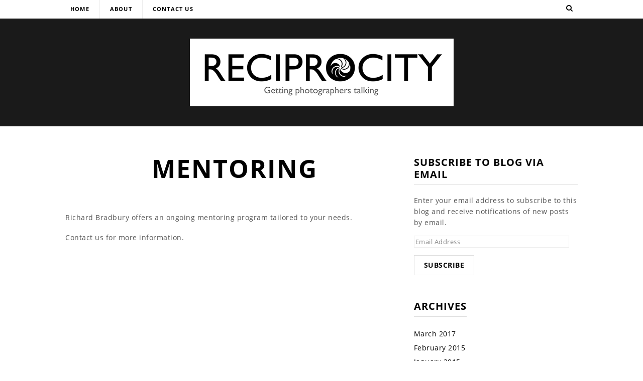

--- FILE ---
content_type: text/html; charset=UTF-8
request_url: http://www.reciprocity.photo/mentoring/
body_size: 5071
content:
<!DOCTYPE html>
<html lang="en" prefix="og: http://ogp.me/ns#">
<head>
<meta charset="UTF-8">
<meta name="viewport" content="width=device-width, initial-scale=1">
<title>Mentoring - Reciprocity</title>
<link rel="profile" href="http://gmpg.org/xfn/11">
<link rel="pingback" href="http://www.reciprocity.photo/xmlrpc.php">


<!-- This site is optimized with the Yoast WordPress SEO plugin v1.7.1 - https://yoast.com/wordpress/plugins/seo/ -->
<link rel="canonical" href="http://www.reciprocity.photo/mentoring/" />
<meta property="og:locale" content="en_US" />
<meta property="og:type" content="article" />
<meta property="og:title" content="Mentoring - Reciprocity" />
<meta property="og:description" content="Richard Bradbury offers an ongoing mentoring program tailored to your needs. Contact us for more information." />
<meta property="og:url" content="http://www.reciprocity.photo/mentoring/" />
<meta property="og:site_name" content="Reciprocity" />
<meta name="twitter:card" content="summary"/>
<meta name="twitter:description" content="Richard Bradbury offers an ongoing mentoring program tailored to your needs. Contact us for more information."/>
<meta name="twitter:title" content="Mentoring - Reciprocity"/>
<meta name="twitter:site" content="@RHBradbury"/>
<meta name="twitter:domain" content="Reciprocity"/>
<meta name="twitter:creator" content="@RHBradbury"/>
<!-- / Yoast WordPress SEO plugin. -->

<link rel="alternate" type="application/rss+xml" title="Reciprocity &raquo; Feed" href="http://www.reciprocity.photo/feed/" />
<link rel="alternate" type="application/rss+xml" title="Reciprocity &raquo; Comments Feed" href="http://www.reciprocity.photo/comments/feed/" />
<link rel="alternate" type="application/rss+xml" title="Reciprocity &raquo; Mentoring Comments Feed" href="http://www.reciprocity.photo/mentoring/feed/" />
<link rel='stylesheet' id='bwp-rc-css'  href='http://www.reciprocity.photo/wp-content/plugins/bwp-recent-comments/css/bwp-recent-comments.css?ver=1.2.2' type='text/css' media='all' />
<link rel='stylesheet' id='kamn-css-easy-twitter-feed-widget-css'  href='http://www.reciprocity.photo/wp-content/plugins/easy-twitter-feed-widget/easy-twitter-feed-widget.css?ver=4.1.37' type='text/css' media='all' />
<link rel='stylesheet' id='beardy-style-css'  href='http://www.reciprocity.photo/wp-content/themes/beardy/style.css?ver=4.1.37' type='text/css' media='all' />
<link rel='stylesheet' id='font-awesome-css'  href='http://www.reciprocity.photo/wp-content/themes/beardy/font-awesome/css/font-awesome.min.css?ver=4.1.37' type='text/css' media='all' />
<link rel='stylesheet' id='owl-carousel-css'  href='http://www.reciprocity.photo/wp-content/themes/beardy/css/owl.carousel.css?ver=4.1.37' type='text/css' media='all' />
<link rel='stylesheet' id='jquery-bxslider-css'  href='http://www.reciprocity.photo/wp-content/themes/beardy/css/jquery.bxslider.css?ver=4.1.37' type='text/css' media='all' />
<link rel='stylesheet' id='jetpack_css-css'  href='http://www.reciprocity.photo/wp-content/plugins/jetpack/css/jetpack.css?ver=3.3' type='text/css' media='all' />
<script type='text/javascript' src='http://www.reciprocity.photo/wp-includes/js/jquery/jquery.js?ver=1.11.1'></script>
<script type='text/javascript' src='http://www.reciprocity.photo/wp-includes/js/jquery/jquery-migrate.min.js?ver=1.2.1'></script>
<link rel="EditURI" type="application/rsd+xml" title="RSD" href="http://www.reciprocity.photo/xmlrpc.php?rsd" />
<link rel="wlwmanifest" type="application/wlwmanifest+xml" href="http://www.reciprocity.photo/wp-includes/wlwmanifest.xml" /> 
<meta name="generator" content="WordPress 4.1.37" />
<link rel='shortlink' href='http://wp.me/P5zvHY-12' />
<style type='text/css'>img#wpstats{display:none}</style><style type="text/css">.featured-item{ height:350px;}</style>
		<script type="text/javascript">
		jQuery(document).ready(function($) {
			$(document).ready(function() {
				$(".featured-carousel").owlCarousel({
					nav : false,
					items : 6,
					margin: 20,
					responsive:{
				        0:{
				            items:1,
				        },
				        650:{
				            items:2,
				        },
				        900:{
				            items:3,
				        },
				        1100:{
				            items:3,
				        },
				        1300:{
				            items:3,
				        }
				    }
				});
			});
		});
		</script>
		<style type="text/css">.recentcomments a{display:inline !important;padding:0 !important;margin:0 !important;}</style>
</head>

<body class="page page-id-64 page-template-default">
<div id="page" class="hfeed site">

	<header id="masthead" class="site-header header clearfix" role="banner">
		<div class="wrap clearfix">
			<div class="site-navigation">
				<nav id="site-navigation" class="main-navigation" role="navigation">
					<a class="menu-toggle" href="#"><i class="fa fa-bars"></i></a>
					<div class="menu-menu-1-container"><ul id="menu-menu-1" class="menu"><li id="menu-item-56" class="menu-item menu-item-type-post_type menu-item-object-page menu-item-56"><a href="http://www.reciprocity.photo/">Home</a></li>
<li id="menu-item-57" class="menu-item menu-item-type-post_type menu-item-object-page menu-item-57"><a href="http://www.reciprocity.photo/about/">About</a></li>
<li id="menu-item-58" class="menu-item menu-item-type-post_type menu-item-object-page menu-item-58"><a href="http://www.reciprocity.photo/contact-us/">Contact Us</a></li>
</ul></div>				</nav><!-- #site-navigation -->
			</div>
			<div class="site-search">
				<a href="#"><i class="fa fa-search"></i></a>
			</div>
			<div class="search-toogle">
				<form role="search" method="get" class="searchform" action="http://www.reciprocity.photo/">
	<input type="text" placeholder="Search..." name="s" class="s" />
</form>			</div>
			<div class="site-mobile-navigation">
				<nav id="mobile-navigation" class="mobile-navigation">
					<div class="menu-menu-1-container"><ul id="menu-menu-2" class="menu"><li class="menu-item menu-item-type-post_type menu-item-object-page menu-item-56"><a href="http://www.reciprocity.photo/">Home</a></li>
<li class="menu-item menu-item-type-post_type menu-item-object-page menu-item-57"><a href="http://www.reciprocity.photo/about/">About</a></li>
<li class="menu-item menu-item-type-post_type menu-item-object-page menu-item-58"><a href="http://www.reciprocity.photo/contact-us/">Contact Us</a></li>
</ul></div>				</nav>
			</div>
		</div>
	</header><!-- #masthead -->

	<div class="big-logo" style="background-image: url();">
		<div class="wrap clearfix">
					<div class="site-title">
				<a class="logo-box" href="http://www.reciprocity.photo/" rel="home">
					<img class="image-logo" src="http://www.reciprocity.photo/wp-content/uploads/2015/01/Reciprocity-Logo-website-525px.jpg"  alt="Reciprocity">
				</a>
			</div>
				</div>
	</div>

	<div id="content" class="site-content">

	<div class="row clearfix">
		<div class="wrap clearfix">

		
			
				<div class="two-thirds">
					
<article id="post-64" class="post-64 page type-page status-publish hentry">
	<header class="entry-header">
		<h1 class="bigtitle" style="margin-bottom:0;">Mentoring</h1>	</header><!-- .entry-header -->

	<div class="entry-content">
		<p>Richard Bradbury offers an ongoing mentoring program tailored to your needs.</p>
<p>Contact us for more information.</p>
			</div>
</article>
				</div>

				
					<div class="third">
										
							
<div class="sidebar widget-area" role="complementary">
	<div id="blog_subscription-4" class="sidebar-widget jetpack_subscription_widget"><h3 class="widget-title"><label for="subscribe-field">Subscribe to Blog via Email</label></h3>
		<form action="#" method="post" accept-charset="utf-8" id="subscribe-blog-blog_subscription-4">
			<div id="subscribe-text"><p>Enter your email address to subscribe to this blog and receive notifications of new posts by email.</p>
</div>
			<p id="subscribe-email">
				<label id="jetpack-subscribe-label" for="subscribe-field">
					Email Address				</label>
				<input type="email" name="email" value="Email Address" id="subscribe-field" placeholder="Email Address" />
			</p>

			<p id="subscribe-submit">
				<input type="hidden" name="action" value="subscribe" />
				<input type="hidden" name="source" value="http://www.reciprocity.photo/mentoring/" />
				<input type="hidden" name="sub-type" value="widget" />
				<input type="hidden" name="redirect_fragment" value="blog_subscription-4" />
								<input type="submit" value="Subscribe" name="jetpack_subscriptions_widget" />
			</p>
		</form>

		<script>
			( function( d ) {
				if ( ( 'placeholder' in d.createElement( 'input' ) ) ) {
					var label = d.getElementById( 'jetpack-subscribe-label' );
 					label.style.clip 	 = 'rect(1px, 1px, 1px, 1px)';
 					label.style.position = 'absolute';
 					label.style.height   = '1px';
 					label.style.width    = '1px';
 					label.style.overflow = 'hidden';
				}
			} ) ( document );
		</script>

		
</div><div id="archives-2" class="sidebar-widget widget_archive"><h3 class="widget-title">Archives</h3>		<ul>
	<li><a href='http://www.reciprocity.photo/2017/03/'>March 2017</a></li>
	<li><a href='http://www.reciprocity.photo/2015/02/'>February 2015</a></li>
	<li><a href='http://www.reciprocity.photo/2015/01/'>January 2015</a></li>
	<li><a href='http://www.reciprocity.photo/2014/12/'>December 2014</a></li>
		</ul>
</div><div id="categories-2" class="sidebar-widget widget_categories"><h3 class="widget-title">Categories</h3>		<ul>
	<li class="cat-item cat-item-24"><a href="http://www.reciprocity.photo/category/blog/" >Blog</a>
</li>
	<li class="cat-item cat-item-18"><a href="http://www.reciprocity.photo/category/featured/" >Featured</a>
</li>
	<li class="cat-item cat-item-6"><a href="http://www.reciprocity.photo/category/general/" >General</a>
</li>
	<li class="cat-item cat-item-4"><a href="http://www.reciprocity.photo/category/post-production/" >Post Production</a>
</li>
	<li class="cat-item cat-item-3"><a href="http://www.reciprocity.photo/category/technical/" >Technical</a>
</li>
		</ul>
</div><div id="recent-comments-3" class="sidebar-widget widget_recent_comments"><h3 class="widget-title">Recent Comments</h3><ul id="recentcomments"><li class="recentcomments"><span class="comment-author-link"><a href='http://www.rbradbury.com' rel='external nofollow' class='url'>Richard Bradbury</a></span> on <a href="http://www.reciprocity.photo/general/reciprocity-place-for-photography-discussions/#comment-1555">WELCOME TO A NEW WAY OF THINKING</a></li><li class="recentcomments"><span class="comment-author-link"><a href='http://www.rbradbury.com' rel='external nofollow' class='url'>Richard Bradbury</a></span> on <a href="http://www.reciprocity.photo/general/reciprocity-place-for-photography-discussions/#comment-1554">WELCOME TO A NEW WAY OF THINKING</a></li><li class="recentcomments"><span class="comment-author-link"><a href='http://www.rbradbury.com' rel='external nofollow' class='url'>Richard Bradbury</a></span> on <a href="http://www.reciprocity.photo/general/what-have-photo-societies-ever-done-for-us/#comment-1553">WHAT HAVE PHOTO SOCIETIES EVER DONE FOR US?</a></li><li class="recentcomments"><span class="comment-author-link"><a href='http://www.serenephotography.co.uk' rel='external nofollow' class='url'>Mark</a></span> on <a href="http://www.reciprocity.photo/general/what-have-photo-societies-ever-done-for-us/#comment-1414">WHAT HAVE PHOTO SOCIETIES EVER DONE FOR US?</a></li><li class="recentcomments"><span class="comment-author-link"><a href='http://crossyroadcheats-hack.com' rel='external nofollow' class='url'>cheats for crossy road</a></span> on <a href="http://www.reciprocity.photo/general/reciprocity-place-for-photography-discussions/#comment-803">WELCOME TO A NEW WAY OF THINKING</a></li></ul></div></div>											</div>
					<div class="two-thirds" style="padding-top: 50px;">
						
<div id="comments" class="comments-area">

	
	
	
									<div id="respond" class="comment-respond">
				<h3 id="reply-title" class="comment-reply-title">Leave a Reply <small><a rel="nofollow" id="cancel-comment-reply-link" href="/mentoring/#respond" style="display:none;">Cancel reply</a></small></h3>
									<form action="http://www.reciprocity.photo/wp-comments-post.php" method="post" id="commentform" class="comment-form" novalidate>
																			<p class="comment-notes"><span id="email-notes">Your email address will not be published.</span> Required fields are marked <span class="required">*</span></p>							<p class="comment-form-author"><label for="author">Name <span class="required">*</span></label> <input id="author" name="author" type="text" value="" size="30" aria-required='true' /></p>
<p class="comment-form-email"><label for="email">Email <span class="required">*</span></label> <input id="email" name="email" type="email" value="" size="30" aria-describedby="email-notes" aria-required='true' /></p>
<p class="comment-form-url"><label for="url">Website</label> <input id="url" name="url" type="url" value="" size="30" /></p>
												<p class="comment-form-comment"><label for="comment">Comment</label> <textarea id="comment" name="comment" cols="45" rows="8" aria-describedby="form-allowed-tags" aria-required="true"></textarea></p>						<p class="form-allowed-tags" id="form-allowed-tags">You may use these <abbr title="HyperText Markup Language">HTML</abbr> tags and attributes:  <code>&lt;a href=&quot;&quot; title=&quot;&quot;&gt; &lt;abbr title=&quot;&quot;&gt; &lt;acronym title=&quot;&quot;&gt; &lt;b&gt; &lt;blockquote cite=&quot;&quot;&gt; &lt;cite&gt; &lt;code&gt; &lt;del datetime=&quot;&quot;&gt; &lt;em&gt; &lt;i&gt; &lt;q cite=&quot;&quot;&gt; &lt;strike&gt; &lt;strong&gt; </code></p>						<p class="form-submit">
							<input name="submit" type="submit" id="submit" class="submit" value="Post Comment" />
							<input type='hidden' name='comment_post_ID' value='64' id='comment_post_ID' />
<input type='hidden' name='comment_parent' id='comment_parent' value='0' />
						</p>
						<p style="display: none;"><input type="hidden" id="akismet_comment_nonce" name="akismet_comment_nonce" value="320bdfcc42" /></p><p class="comment-subscription-form"><input type="checkbox" name="subscribe_comments" id="subscribe_comments" value="subscribe" style="width: auto; -moz-appearance: checkbox; -webkit-appearance: checkbox;" /> <label class="subscribe-label" id="subscribe-label" for="subscribe_comments">Notify me of follow-up comments by email.</label></p><p class="comment-subscription-form"><input type="checkbox" name="subscribe_blog" id="subscribe_blog" value="subscribe" style="width: auto; -moz-appearance: checkbox; -webkit-appearance: checkbox;" /> <label class="subscribe-label" id="subscribe-blog-label" for="subscribe_blog">Notify me of new posts by email.</label></p><p style="display: none;"><input type="hidden" id="ak_js" name="ak_js" value="248"/></p>					</form>
							</div><!-- #respond -->
			
</div><!-- #comments -->
					</div>

				
			
		
		</div>
	</div>


	</div><!-- #content -->

	<footer id="footer" class="site-footer footer" role="contentinfo">
		<div class="footer-top">
			<div class="wrap clearfix">
				<div class="quarter" style="padding-left:0;">
					<div id="blog_subscription-3" class="footer-widget jetpack_subscription_widget"><h3 class="widget-title"><label for="subscribe-field">Subscribe to Blog via Email</label></h3>
		<form action="#" method="post" accept-charset="utf-8" id="subscribe-blog-blog_subscription-3">
			<div id="subscribe-text"><p>Enter your email address to subscribe to this blog and receive notifications of new posts by email.</p>
</div>
			<p id="subscribe-email">
				<label id="jetpack-subscribe-label" for="subscribe-field">
					Email Address				</label>
				<input type="email" name="email" value="Email Address" id="subscribe-field" placeholder="Email Address" />
			</p>

			<p id="subscribe-submit">
				<input type="hidden" name="action" value="subscribe" />
				<input type="hidden" name="source" value="http://www.reciprocity.photo/mentoring/" />
				<input type="hidden" name="sub-type" value="widget" />
				<input type="hidden" name="redirect_fragment" value="blog_subscription-3" />
								<input type="submit" value="Subscribe" name="jetpack_subscriptions_widget" />
			</p>
		</form>

		<script>
			( function( d ) {
				if ( ( 'placeholder' in d.createElement( 'input' ) ) ) {
					var label = d.getElementById( 'jetpack-subscribe-label' );
 					label.style.clip 	 = 'rect(1px, 1px, 1px, 1px)';
 					label.style.position = 'absolute';
 					label.style.height   = '1px';
 					label.style.width    = '1px';
 					label.style.overflow = 'hidden';
				}
			} ) ( document );
		</script>

		
</div>				</div>

				<div class="quarter odd">
					<div id="nav_menu-2" class="footer-widget widget_nav_menu"><div class="menu-blog-container"><ul id="menu-blog" class="menu"><li id="menu-item-71" class="menu-item menu-item-type-taxonomy menu-item-object-category menu-item-71"><a href="http://www.reciprocity.photo/category/blog/">Blog</a></li>
</ul></div></div>		<div id="recent-posts-2" class="footer-widget widget_recent_entries">		<h3 class="widget-title">Recent Posts</h3>		<ul>
					<li>
				<a href="http://www.reciprocity.photo/general/reciprocity-place-for-photography-discussions/">WELCOME TO A NEW WAY OF THINKING</a>
						</li>
					<li>
				<a href="http://www.reciprocity.photo/general/what-have-photo-societies-ever-done-for-us/">WHAT HAVE PHOTO SOCIETIES EVER DONE FOR US?</a>
						</li>
					<li>
				<a href="http://www.reciprocity.photo/post-production/photoshop-art-or-artful/">PHOTOSHOP &#8211; ART OR ARTFUL?</a>
						</li>
				</ul>
		</div>				</div>

				<div class="quarter prelast">
					<div id="archives-4" class="footer-widget widget_archive"><h3 class="widget-title">Archives</h3>		<ul>
	<li><a href='http://www.reciprocity.photo/2017/03/'>March 2017</a></li>
	<li><a href='http://www.reciprocity.photo/2015/02/'>February 2015</a></li>
	<li><a href='http://www.reciprocity.photo/2015/01/'>January 2015</a></li>
	<li><a href='http://www.reciprocity.photo/2014/12/'>December 2014</a></li>
		</ul>
</div>				</div>

				<div class="quarter last" style="border:none">
					<div id="linkcat-2" class="footer-widget widget_links"><h3 class="widget-title">Links</h3>
	<ul class='xoxo blogroll'>
<li><a href="http://www.the-aop.org/" title="Association of Photographers">AOP</a></li>
<li><a href="http://foggynervosa.com/" title="Welcome to Foggy Nervosa &#8211; the personal blog of Barry Woods, a photographer living and working in London, England." target="_blank">Barry Woods</a></li>
<li><a href="http://www.bipp.com/" title="BIPP British Institute of Professional Photography" target="_blank">BIPP</a></li>
<li><a href="http://www.swpp.co.uk/" title="The Society of Wedding and Portrait Photographers" target="_blank">SWPP</a></li>
<li><a href="http://www.theflashcentre.com/" title="The Flash Centre" target="_blank">The Flash Centre</a></li>
<li><a href="http://www.thempa.com/" title="The Master Photographers Association" target="_blank">The MPA</a></li>

	</ul>
</div>
				</div>
			</div>
		</div>

		<div class="footer-bottom">
			<div class="wrap clearfix">
				<div class="full">
					<div class="site-info">
													<a href="http://wordpress.org/">Reciprocity is powered by WordPress</a>
											</div>
					<div class="social-footer">
			          <ul>
						<li><a href="https://twitter.com/RHBradbury"><i class="fa fa-twitter"></i></a></li>
									          </ul>
					</div>
				</div>
			</div>
		</div><!-- .site-info -->

	</footer><!-- #colophon -->
</div><!-- #page -->

	<div style="display:none">
	</div>
<script type='text/javascript' src='http://www.reciprocity.photo/wp-content/plugins/akismet/_inc/form.js?ver=3.1.5'></script>
<script type='text/javascript' src='http://s0.wp.com/wp-content/js/devicepx-jetpack.js?ver=202604'></script>
<script type='text/javascript' src='http://s.gravatar.com/js/gprofiles.js?ver=2026Janaa'></script>
<script type='text/javascript'>
/* <![CDATA[ */
var WPGroHo = {"my_hash":""};
/* ]]> */
</script>
<script type='text/javascript' src='http://www.reciprocity.photo/wp-content/plugins/jetpack/modules/wpgroho.js?ver=4.1.37'></script>
<script type='text/javascript' src='http://www.reciprocity.photo/wp-content/themes/beardy/js/jquery.parallax-1.1.3.js?ver=4.1.37'></script>
<script type='text/javascript' src='http://www.reciprocity.photo/wp-content/themes/beardy/js/owl.carousel.min.js?ver=4.1.37'></script>
<script type='text/javascript' src='http://www.reciprocity.photo/wp-content/themes/beardy/js/jquery.bxslider.min.js?ver=4.1.37'></script>
<script type='text/javascript' src='http://www.reciprocity.photo/wp-content/themes/beardy/js/SmoothScroll.js?ver=4.1.37'></script>
<script type='text/javascript' src='http://www.reciprocity.photo/wp-content/themes/beardy/js/retina.min.js?ver=4.1.37'></script>
<script type='text/javascript' src='http://www.reciprocity.photo/wp-content/themes/beardy/js/beardy.js?ver=4.1.37'></script>
<script type='text/javascript' src='http://www.reciprocity.photo/wp-includes/js/comment-reply.min.js?ver=4.1.37'></script>
<script type='text/javascript' src='http://www.reciprocity.photo/wp-content/plugins/easy-twitter-feed-widget/lib/js/widget-easy-twitter-feed-widget.js?ver=1.0'></script>

	<script src="http://stats.wp.com/e-202604.js" type="text/javascript"></script>
	<script type="text/javascript">
	st_go({v:'ext',j:'1:3.3',blog:'82345050',post:'64',tz:'0'});
	var load_cmc = function(){linktracker_init(82345050,64,2);};
	if ( typeof addLoadEvent != 'undefined' ) addLoadEvent(load_cmc);
	else load_cmc();
	</script>
</body>
</html>


--- FILE ---
content_type: text/css
request_url: http://www.reciprocity.photo/wp-content/themes/beardy/style.css?ver=4.1.37
body_size: 11079
content:
/*
Theme Name: Beardy
Theme URI: http://themeforest.net/user/ReyMarval
Author: Rey Marval
Author URI: http://themeforest.net/user/ReyMarval
Description: A looking and feeling neat theme for WordPress.
Version: 1.22
License: GNU General Public License version 3.0
License URI: http://www.gnu.org/licenses/gpl-3.0.html
Text Domain: rey
Domain Path: /languages/

*/

/*--------------------------------------------------------------
>>> TABLE OF CONTENTS:
----------------------------------------------------------------
1.0 - Reset
2.0 - Typography
3.0 - Elements
4.0 - Forms
5.0 - Navigation
	5.1 - Links
	5.2 - Menus
6.0 - Accessibility
7.0 - Alignments
8.0 - Clearings
9.0 - Widgets
10.0 - Content
	10.1 - Posts and pages
	10.2 - Asides
	10.3 - Comments
11.0 - Infinite scroll
12.0 - Media
	12.1 - Captions
	12.2 - Galleries
--------------------------------------------------------------*/

/*--------------------------------------------------------------
1.0 - Reset
--------------------------------------------------------------*/
html, body, div, span, applet, object, iframe,
h1, h2, h3, h4, h5, h6, p, blockquote, pre,
a, abbr, acronym, address, big, cite, code,
del, dfn, em, font, ins, kbd, q, s, samp,
small, strike, strong, sub, sup, tt, var,
dl, dt, dd, ol, ul, li,
fieldset, form, label, legend,
table, caption, tbody, tfoot, thead, tr, th, td {
	border: 0;
	font-family: inherit;
	font-size: 100%;
	font-style: inherit;
	font-weight: inherit;
	margin: 0;
	outline: 0;
	padding: 0;
	vertical-align: baseline;
}
html {
	font-size: 62.5%; /* Corrects text resizing oddly in IE6/7 when body font-size is set using em units http://clagnut.com/blog/348/#c790 */
	overflow-y: scroll; /* Keeps page centered in all browsers regardless of content height */
	-webkit-text-size-adjust: 100%; /* Prevents iOS text size adjust after orientation change, without disabling user zoom */
	-ms-text-size-adjust:     100%; /* www.456bereastreet.com/archive/201012/controlling_text_size_in_safari_for_ios_without_disabling_user_zoom/ */
}
*,
*:before,
*:after { /* apply a natural box layout model to all elements; see http://www.paulirish.com/2012/box-sizing-border-box-ftw/ */
	-webkit-box-sizing: border-box; /* Not needed for modern webkit but still used by Blackberry Browser 7.0; see http://caniuse.com/#search=box-sizing */
	-moz-box-sizing:    border-box; /* Still needed for Firefox 28; see http://caniuse.com/#search=box-sizing */
	box-sizing:         border-box;
}
body {
	background: #fff; /* Fallback for when there is no custom background color defined. */
}
article,
aside,
details,
figcaption,
figure,
footer,
header,
main,
nav,
section {
	display: block;
}
ol, ul {
	list-style: none;
}
table { /* tables still need 'cellspacing="0"' in the markup */
	border-collapse: separate;
	border-spacing: 0;
}
caption, th, td {
	font-weight: normal;
	text-align: left;
}
blockquote:before, blockquote:after,
q:before, q:after {
	content: "";
}
q {
	font-style: italic;
}
blockquote, q {
	quotes: "" "";
}
a:focus {
	outline: thin dotted;
}
a:hover,
a:active {
	outline: 0;
}
a img {
	border: 0;
}
.hidden-home-sidebar-first {display:none;}
	.hidden-home-sidebar {display:none;}
/*--------------------------------------------------------------
2.0 Typography
--------------------------------------------------------------*/
body,
button,
input,
select,
textarea {
	font-family: 'Open Sans', sans-serif;
	font-size: 14px;
	line-height: 1.6;
}
h1, h2, h3, h4, h5, h6 {
	clear: both;
	font-weight: 700;
}
h1 {
	font-size: 30px;
	line-height: 1.3846153846;
}

h2 {
	font-size: 26px;
	line-height: 1;
}

h3 {
	font-size: 22px;
	line-height: 1.0909090909;
}

h4 {
	font-size: 20px;
	line-height: 1.2;
	font-weight: 700;
}

h5 {
	font-size: 18px;
	line-height: 1.3333333333;
	font-weight: 700;

}

h6 {
	font-size: 16px;
	line-height: 1.5;
}
.entry-content h1,
.entry-content h2,
.entry-content h3,
.entry-content h4,
.entry-content h5,
.entry-content h6
{
	margin-bottom: 15px;
}

p {
	margin-bottom: 15px;
	letter-spacing: .5px;
}
b, strong {
	font-weight: bold;
}
dfn, cite, em, i {
	font-style: italic;
}
blockquote {
	margin: 0 1.5em;
	border-left: 5px solid #ededed;
	padding-left: 1.5em;
}
address {
	margin: 0 0 15px;
}
pre {
	line-height: 1.6;
	margin-bottom: 1.6em;
	max-width: 100%;
	overflow: auto;
	padding: 1.6em;
}
code, pre {
	font-size: 12px;
	white-space: pre;
	white-space: pre-wrap;
	word-wrap: break-word;
	background-color: #eee;
	padding: 4px 8px;
	border: 1px solid #dedede;
}
pre, code, kbd, tt, var {
	font-family: Monaco, Consolas, "Andale Mono", "DejaVu Sans Mono", monospace;
}
abbr, acronym {
	border-bottom: 1px dotted #666;
	cursor: help;
}
mark, ins {
	background: #fff9c0;
	text-decoration: none;
}
sup,
sub {
	font-size: 75%;
	height: 0;
	line-height: 0;
	position: relative;
	vertical-align: baseline;
}
sup {
	bottom: 1ex;
}
sub {
	top: .5ex;
}
small {
	font-size: 75%;
}
big {
	font-size: 125%;
}

/*--------------------------------------------------------------
3.0 Elements
--------------------------------------------------------------*/

.widget-easy-twitter-feed-widget-container .row {
padding: 0;
}
hr {
	background-color: #ccc;
	border: 0;
	height: 1px;
	margin-bottom: 1.5em;
}
ul, ol {
	margin: 0;
}
ul {
	list-style: none;
}
.entry-content>ul,
.entry-content>ol {
	margin-bottom: 15px;
	margin-left: 40px;
}
.entry-content ul{
	list-style: disc;
}
.entry-content ol{
	list-style: decimal;
}
ol {
	list-style: none;
}
li > ul,
li > ol {
	margin-bottom: 0;
	margin-left: 1.5em;
}
dl {
	margin-bottom: 15px;
}
dt {
	font-weight: bold;
}
dd {
	margin-left: 1.5em;
}
img {
	height: auto; /* Make sure images are scaled correctly. */
	max-width: 100%; /* Adhere to container width. */
	vertical-align: bottom;
}
figure {
	margin: 0;
}
table {
	margin: 20px 0;
	width: 100%;
	border: 1px solid #ddd;
	border-collapse: separate;
	border-left: 0;
}
th {
	font-weight: 600;
}
td, th {
	padding: 8px;
	border-top: 1px solid #ddd;
	border-left: 1px solid #ddd;
	vertical-align: top;
	text-align: left;
	line-height: 18px;
}
table thead:first-child tr:first-child th, table tbody:first-child tr:first-child th, table tbody:first-child tr:first-child td {
	border-top: 0;
}
.entry-content a:hover {
	text-decoration: underline;
}

/*--------------------------------------------------------------
4.0 Forms
--------------------------------------------------------------*/
button,
input,
select,
textarea {
	font-size: 100%; /* Corrects font size not being inherited in all browsers */
	margin: 0; /* Addresses margins set differently in IE6/7, F3/4, S5, Chrome */
	vertical-align: baseline; /* Improves appearance and consistency in all browsers */
	max-width: 100%;
}
button,
input[type="button"],
input[type="reset"],
input[type="submit"] {
	font-weight: 700; letter-spacing: .5px; text-transform: uppercase;
	border: 1px solid #dedede;
	background: white;
	cursor: pointer; /* Improves usability and consistency of cursor style between image-type 'input' and others */
	-webkit-appearance: button; /* Corrects inability to style clickable 'input' types in iOS */
	font-size: 14px;
	padding: 8px 19px;
}
button:hover,
input[type="button"]:hover,
input[type="reset"]:hover,
input[type="submit"]:hover {
	border-color: #eeeeee;
	box-shadow: inset 0 1px 0 rgba(255, 255, 255, 0.8), inset 0 15px 17px rgba(255, 255, 255, 0.8), inset 0 -5px 12px rgba(0, 0, 0, 0.02);
}
button:focus,
input[type="button"]:focus,
input[type="reset"]:focus,
input[type="submit"]:focus,
button:active,
input[type="button"]:active,
input[type="reset"]:active,
input[type="submit"]:active {
	border-color: #aaa #bbb #bbb;
	box-shadow: inset 0 -1px 0 rgba(255, 255, 255, 0.5), inset 0 2px 5px rgba(0, 0, 0, 0.15);
}
input[type="checkbox"],
input[type="radio"] {
	padding: 0; /* Addresses excess padding in IE8/9 */
}
input[type="search"] {
	-webkit-appearance: textfield; /* Addresses appearance set to searchfield in S5, Chrome */
	-webkit-box-sizing: content-box; /* Addresses box sizing set to border-box in S5, Chrome (include -moz to future-proof) */
	-moz-box-sizing:    content-box;
	box-sizing:         content-box;
}
input[type="search"]::-webkit-search-decoration { /* Corrects inner padding displayed oddly in S5, Chrome on OSX */
	-webkit-appearance: none;
}
button::-moz-focus-inner,
input::-moz-focus-inner { /* Corrects inner padding and border displayed oddly in FF3/4 www.sitepen.com/blog/2008/05/14/the-devils-in-the-details-fixing-dojos-toolbar-buttons/ */
	border: 0;
	padding: 0;
}
input[type="text"],
input[type="email"],
input[type="url"],
input[type="password"],
input[type="search"],
textarea {
	font-size: 13px;
	letter-spacing: .5px;
	color: #888;
	border: 1px solid #ededed;
	outline: 0;
}
input[type="text"]:focus,
input[type="email"]:focus,
input[type="url"]:focus,
input[type="password"]:focus,
input[type="search"]:focus,
textarea:focus {
	color: #111;
	border-color: #dddddd;
}
input[type="text"],
input[type="email"],
input[type="url"],
input[type="password"],
input[type="search"] {
	padding: 8px 15px;
}
textarea {
	overflow: auto; /* Removes default vertical scrollbar in IE6/7/8/9 */
	vertical-align: top; /* Improves readability and alignment in all browsers */
	width: 100%;
	padding: 8px 15px;
}

/*--------------------------------------------------------------
5.0 Navigation
--------------------------------------------------------------*/

.mobile-navigation 							{ display: none; padding: 10px 20px; }
nav.mobile-navigation a 					{ padding: 14px 0; }
nav.mobile-navigation a:hover				{ opacity: 1; }
.mobile-navigation ul li a					{ border-bottom: 1px solid #ededed; }
.mobile-navigation ul li:last-child a		{ border-bottom: none; }
.mobile-navigation ul ul li:last-child a	{ border-bottom: 1px solid #ededed; }
.mobile-navigation ul ul 					{ margin-left: 10px; }



@media screen and (max-width: 960px) {
	.main-navigation a.menu-toggle,
	.main-navigation.toggled .nav-menu {
		display: block;
	}
	.main-navigation ul {
		display: none;
	}
}
@media screen and (min-width: 960px) {
	.mobile-navigation 							{ display: none !important; }
}

/*--------------------------------------------------------------
5.2 Menus
--------------------------------------------------------------*/
.main-navigation {
	font-size: 14px;
	font-weight: 600;
	display: block;
	float: left;
	-webkit-transition: all 0.2s;
	-moz-transition: all 0.2s;
	-ms-transition: all 0.2s;
	-o-transition: all 0.2s;
	transition: all 0.2s;		
}
.main-navigation ul {
	list-style: none;
	margin: 0;
	padding-left: 0;
	float: left;
	-webkit-transition: all 0.2s;
	-moz-transition: all 0.2s;
	-ms-transition: all 0.2s;
	-o-transition: all 0.2s;
	transition: all 0.2s;
}
.main-navigation li {
	float: left;
	position: relative;
	border-right: 1px solid #ededed;
}
.main-navigation li:first-child {
}
.main-navigation li:last-child {
	border-right: none;
}
.main-navigation a,
.mobile-navigation a {
	font-weight: 700;
	font-size: 11px;
	display: block;
	text-decoration: none;
	padding: 9px 20px 11px;
	text-transform: uppercase;
	letter-spacing: 1.2px;
}
.main-navigation .current-menu-item {
}
.main-navigation ul ul {
	box-shadow: 0 8px 15px rgba(0, 0, 0, 0.1);
	float: left;
	position: absolute;
	display: none;
	opacity: 0;
	z-index: 99999;
	padding: 0;
	border: none;
	padding-bottom: 8px;
}
.main-navigation ul ul ul {
	left: 100%;
	top: 0px;
}
.main-navigation ul ul a {
	width: 160px;
	padding: 5px 20px;
}
.main-navigation ul ul li {
	border-right: none;
}
.main-navigation ul ul li:first-child a {
	padding-top: 12px
}
.main-navigation ul ul li:last-child a {
	border-bottom: none;
}
.main-navigation li:hover > a {
}
.main-navigation ul ul :hover > a {
}
.main-navigation ul ul a:hover {
	opacity: 1;
}
.main-navigation ul li:hover > ul {
	opacity: 1;
	display: block;
}
.main-navigation ul ul li:hover > ul {
	left: 100%;
}
.main-navigation .current_page_item a,
.main-navigation .current-menu-item a {
}
/* Small menu */
a.menu-toggle {
	display: none;
}
a.menu-toggle{
	font-size: 21px;
	padding: 1px 20px 3px;
}




.site-main .comment-navigation,
.site-main .paging-navigation,
.site-main .post-navigation {
	margin: 0 0 1.5em;
	overflow: hidden;
}
.comment-navigation .nav-previous,
.paging-navigation .nav-previous,
.post-navigation .nav-previous {
	float: left;
	width: 50%;
}
.paging-navigation,
.post-navigation {
	padding: 20px 18px;
	border: solid #ededed;
	border-width: 1px 1px 2px;
}
.paging-navigation {
	margin: 0 1%;
}

.comment-navigation .nav-next,
.paging-navigation .nav-next,
.post-navigation .nav-next {
	float: right;
	text-align: right;
	width: 50%;
}
.paging-navigation .nav-previous a,
.post-navigation .nav-previous a,
.paging-navigation .nav-next a,
.post-navigation .nav-next a {
	border: 1px solid #dedede;
	padding: 8px 19px;
	display: inline-block;
	background-color: #fff;
}
.paging-navigation .nav-previous a:hover,
.post-navigation .nav-previous a:hover,
.paging-navigation .nav-next a:hover,
.post-navigation .nav-next a:hover {
	border-color: #eee;
}
.nav-previous .meta-nav {
	font-size: 12px;
	vertical-align: 1px;
	margin-right: 5px;
}
.nav-next .meta-nav {
	font-size: 12px;
	vertical-align: 1px;
	margin-left: 4px;
}


/*--------------------------------------------------------------
6.0 Accessibility
--------------------------------------------------------------*/
/* Text meant only for screen readers */
.screen-reader-text {
	clip: rect(1px, 1px, 1px, 1px);
	position: absolute !important;
	height: 1px;
	width: 1px;
	overflow: hidden;
}

.screen-reader-text:hover,
.screen-reader-text:active,
.screen-reader-text:focus {
	background-color: #f1f1f1;
	border-radius: 3px;
	box-shadow: 0 0 2px 2px rgba(0, 0, 0, 0.6);
	clip: auto !important;
	color: #21759b;
	display: block;
	font-size: 14px;
	font-weight: bold;
	height: auto;
	left: 5px;
	line-height: normal;
	padding: 15px 23px 14px;
	text-decoration: none;
	top: 5px;
	width: auto;
	z-index: 100000; /* Above WP toolbar */
}

/*--------------------------------------------------------------
7.0 Alignments
--------------------------------------------------------------*/
.alignleft {
	display: inline;
	float: left;
	margin-right: 1.5em;
}
.alignright {
	display: inline;
	float: right;
	margin-left: 1.5em;
}
.aligncenter {
	clear: both;
	display: block;
	margin: 0 auto;
}

/*--------------------------------------------------------------
8.0 Clearings
--------------------------------------------------------------*/
.clear:before,
.clear:after,
.entry-content:before,
.entry-content:after,
.comment-content:before,
.comment-content:after,
.site-header:before,
.site-header:after,
.site-content:before,
.site-content:after,
.site-footer:before,
.site-footer:after {
	content: '';
	display: table;
}

.clear:after,
.entry-content:after,
.comment-content:after,
.site-header:after,
.site-content:after,
.site-footer:after {
	clear: both;
}

/*--------------------------------------------------------------
9.0 Widgets
--------------------------------------------------------------*/
.widget {
	margin: 0 0 1.5em;
}

/* Make sure select elements fit in widgets */
.widget select {
	max-width: 100%;
}

/* Search widget */
.widget_search .search-submit {
	display: none;
}

/*--------------------------------------------------------------
10.0 Content
--------------------------------------------------------------*/
/*--------------------------------------------------------------
10.1 Posts and pages
--------------------------------------------------------------*/
.sticky {
}
.hentry {
	margin: 0 0 1.5em;
}
.byline,
.updated {
	display: none;
}
.single .byline,
.group-blog .byline {
	display: inline;
}
.page-content,
.entry-content,
.entry-summary {
}
.page-links {
	clear: both;
	margin: 0 0 1.5em;
	border: 1px solid #eee;
	padding: 5px 10px;
	font-weight: 600;
}
.entry-content .post-password-form label {
	font-weight: 800;
	text-transform: uppercase;
}

/*--------------------------------------------------------------
10.2 Asides
--------------------------------------------------------------*/
.blog .format-aside .entry-title,
.archive .format-aside .entry-title {
	display: none;
}

/*--------------------------------------------------------------
10.3 Comments
--------------------------------------------------------------*/
.comment-content a {
	word-wrap: break-word;
}
.bypostauthor {
}

/*--------------------------------------------------------------
11.0 Infinite scroll
--------------------------------------------------------------*/
/* Globally hidden elements when Infinite Scroll is supported and in use. */
.infinite-scroll .paging-navigation, /* Older / Newer Posts Navigation (always hidden) */
.infinite-scroll.neverending .site-footer { /* Theme Footer (when set to scrolling) */
	display: none;
}
/* When Infinite Scroll has reached its end we need to re-display elements that were hidden (via .neverending) before */
.infinity-end.neverending .site-footer {
	display: block;
}

/*--------------------------------------------------------------
12.0 Media
--------------------------------------------------------------*/
.page-content img.wp-smiley,
.entry-content img.wp-smiley,
.comment-content img.wp-smiley {
	border: none;
	margin-bottom: 0;
	margin-top: 0;
	padding: 0;
}
/* Make sure embeds and iframes fit their containers */
embed,
iframe,
object {
	max-width: 100%;
}

/*--------------------------------------------------------------
12.1 Captions
--------------------------------------------------------------*/
.wp-caption {
	margin-bottom: 1.5em;
	max-width: 100%;
}
.wp-caption img[class*="wp-image-"] {
	display: block;
	margin: 0 auto;
}
.wp-caption-text {
	text-align: center;
	font-size: 12px;
	font-style: italic;
	letter-spacing: 1px;
	font-weight: normal;
	line-height: 1.5em;
}
.wp-caption-text {
	margin: 0.8075em 0;
}

/*--------------------------------------------------------------
12.2 Galleries
--------------------------------------------------------------*/
.gallery {
	margin-bottom: 1.5em;
}
.gallery-item {
	display: inline-block;
	text-align: center;
	vertical-align: top;
	width: 100%;
}
.gallery-columns-2 .gallery-item {
	max-width: 50%;
}
.gallery-columns-3 .gallery-item {
	max-width: 33.33%;
}
.gallery-columns-4 .gallery-item {
	max-width: 25%;
}
.gallery-columns-5 .gallery-item {
	max-width: 20%;
}
.gallery-columns-6 .gallery-item {
	max-width: 16.66%;
}
.gallery-columns-7 .gallery-item {
	max-width: 14.28%;
}
.gallery-columns-8 .gallery-item {
	max-width: 12.5%;
}
.gallery-columns-9 .gallery-item {
	max-width: 11.11%;
}
.gallery-caption {}


/*   F O N T  I M P O R T   F O N T  I M P O R T   F O N T  I M P O R T   F O N T  I M P O R T   */

/* @import url(http://fonts.googleapis.com/css?family=Open+Sans:300italic,400italic,600italic,700italic,800italic,400,300,800,700,600); */
@font-face{font-family:'Open Sans';font-style:normal;font-weight:300;src:local('Open Sans Light'),local('OpenSans-Light'),url(http://themes.googleusercontent.com/static/fonts/opensans/v8/DXI1ORHCpsQm3Vp6mXoaTXhCUOGz7vYGh680lGh-uXM.woff) format('woff')}@font-face{font-family:'Open Sans';font-style:normal;font-weight:400;src:local('Open Sans'),local('OpenSans'),url(http://themes.googleusercontent.com/static/fonts/opensans/v8/cJZKeOuBrn4kERxqtaUH3T8E0i7KZn-EPnyo3HZu7kw.woff) format('woff')}@font-face{font-family:'Open Sans';font-style:normal;font-weight:600;src:local('Open Sans Semibold'),local('OpenSans-Semibold'),url(http://themes.googleusercontent.com/static/fonts/opensans/v8/MTP_ySUJH_bn48VBG8sNSnhCUOGz7vYGh680lGh-uXM.woff) format('woff')}@font-face{font-family:'Open Sans';font-style:normal;font-weight:700;src:local('Open Sans Bold'),local('OpenSans-Bold'),url(http://themes.googleusercontent.com/static/fonts/opensans/v8/k3k702ZOKiLJc3WVjuplzHhCUOGz7vYGh680lGh-uXM.woff) format('woff')}@font-face{font-family:'Open Sans';font-style:normal;font-weight:800;src:local('Open Sans Extrabold'),local('OpenSans-Extrabold'),url(http://themes.googleusercontent.com/static/fonts/opensans/v8/EInbV5DfGHOiMmvb1Xr-hnhCUOGz7vYGh680lGh-uXM.woff) format('woff')}@font-face{font-family:'Open Sans';font-style:italic;font-weight:300;src:local('Open Sans Light Italic'),local('OpenSansLight-Italic'),url(http://themes.googleusercontent.com/static/fonts/opensans/v8/PRmiXeptR36kaC0GEAetxh_xHqYgAV9Bl_ZQbYUxnQU.woff) format('woff')}@font-face{font-family:'Open Sans';font-style:italic;font-weight:400;src:local('Open Sans Italic'),local('OpenSans-Italic'),url(http://themes.googleusercontent.com/static/fonts/opensans/v8/xjAJXh38I15wypJXxuGMBobN6UDyHWBl620a-IRfuBk.woff) format('woff')}@font-face{font-family:'Open Sans';font-style:italic;font-weight:600;src:local('Open Sans Semibold Italic'),local('OpenSans-SemiboldItalic'),url(http://themes.googleusercontent.com/static/fonts/opensans/v8/PRmiXeptR36kaC0GEAetxn5HxGBcBvicCpTp6spHfNo.woff) format('woff')}@font-face{font-family:'Open Sans';font-style:italic;font-weight:700;src:local('Open Sans Bold Italic'),local('OpenSans-BoldItalic'),url(http://themes.googleusercontent.com/static/fonts/opensans/v8/PRmiXeptR36kaC0GEAetxjqR_3kx9_hJXbbyU8S6IN0.woff) format('woff')}@font-face{font-family:'Open Sans';font-style:italic;font-weight:800;src:local('Open Sans Extrabold Italic'),local('OpenSans-ExtraboldItalic'),url(http://themes.googleusercontent.com/static/fonts/opensans/v8/PRmiXeptR36kaC0GEAetxkCDe67GEgBv_HnyvHTfdew.woff) format('woff')}


/*   F I R M  S T Y L E S   F I R M  S T Y L E S   F I R M  S T Y L E S   F I R M  S T Y L E S   */

a, .footer li, .featured-item, .featured-item:hover .wrap-title, .footer span, .team-profile img,
button, input[type="button"], input[type="reset"], input[type="submit"]
{	-webkit-transition: all .2s ease-in-out;
	-moz-transition: all .2s ease-in-out;
	-o-transition: all .2s ease-in-out;
	-ms-transition: all .2s ease-in-out;
}

a {
	text-decoration: none;
	-webkit-transition: all .2s ease-in-out;
	-moz-transition: all .2s ease-in-out;
	-o-transition: all .2s ease-in-out;
	-ms-transition: all .2s ease-in-out;
}

.site-branding {
	float: left;
	padding-left: 1%;
}

#site-navigation {
	float: left;
}
.site-navigation {
	float: left;
	/*padding-left: 1%;*/
}

.site-search {
	float: right;
	/*padding-right: 1%;*/
}
.site-search a {
	padding: 5px 20px 10px;
	display: block;
}
.search-toogle {
	position: absolute;
	top: 100%;
	right: 0;
	z-index: 999;
	display: none;
}
.search-toogle input[type="text"] {
	border: none;
	padding: 12px 16px;
	font-weight: 600;
}
.site-mobile-navigation {
	float: left;
	position: relative;
	width: 100%;
}

.sidebar-widget {
margin-bottom: 25px;
}
h3.widget-title {
padding-bottom: 5px;
}

.site-header a {
}
.site-header a:hover {
	opacity: .65;
}
.logo-box {
	margin: 40px 0;
}
.big-logo {
	text-align: center;
	background: 50% 0 no-repeat fixed;
	margin: 0 auto;
	background-size: cover;	
}
.big-logo a {
	vertical-align: top;
	display:inline-block;
}
.big-logo a:hover {
	-webkit-animation: wiggle 220ms ease-out; /* Chrome, Safari, Opera */
	animation: wiggle 220ms ease-out;
}

@-webkit-keyframes wiggle {
	25%, 50%, 75%, 100% { transform-origin: top center; }
	25%{ transform: rotate(3deg) }
	50%{ transform: rotate(-2deg) }
	75%{ transform: rotate(1deg) }
	100%{ transform: rotate(0deg)}
}
@keyframes wiggle {
	25%, 50%, 75%, 100% { transform-origin: top center; }
	25%{ transform: rotate(3deg) }
	50%{ transform: rotate(-2deg) }
	75%{ transform: rotate(1deg) }
	100%{ transform: rotate(0deg)}
}


.table 										{ display: table; }
.table>.cell								{ display: table-cell !important; float: none !important; vertical-align: middle; }

/* Self Clearing Goodness */
.clearfix:before,
.clearfix:after                 			{ content: '\0020'; display: block; overflow: hidden; visibility: hidden; width: 0; height: 0; }
.clearfix:after                 			{ clear: both; }
.clearfix                       			{ zoom: 1; }

.text-logo {
	font-size: 52px;
	text-transform: uppercase;
	letter-spacing: 11px;
	display: inline-block;
	padding: 16px 23px 21px 38px;
	line-height: 1.1em;
	background-color: rgba(255, 255, 255, 0.25);
}

.image-logo {
	display: inline-block;
	width: 100%;
}

.wrap {
	width: 100%;
	max-width: 1040px;
	padding: 0;
	margin: 0 auto;
	position: relative;
}

.row {
	padding: 50px 0 60px;
}

.reviews 									{ background: 50% 0 no-repeat fixed; margin: 0 auto; background-size: cover; letter-spacing: .5px; line-height: 1.8em; font-size: 13px; }
.reviews h2 								{ text-align: left; font-size: 50px; line-height: 1.1em; margin-bottom: 20px; text-transform: uppercase; letter-spacing: 2px; -ms-word-wrap: break-word; word-wrap: break-word; }
.reviews h4 								{ font-size: 16px; margin-bottom: 15px; text-transform: uppercase; letter-spacing: 1px; }
.reviews a 									{ font-style: italic; border-bottom: 1px solid #444444; padding-bottom: 3px; }
.reviews a:hover							{ border-bottom-color: #ffffff; }
.reviews p 									{ letter-spacing: .5px; line-height: 1.8em; font-size: 13px; }
.reviews i 									{ letter-spacing: .6px; }
.review 									{ letter-spacing: .5px; line-height: 1.8em; font-size: 13px; cursor: move; cursor: -webkit-grab; cursor: -o-grab; cursor: -ms-grab; cursor: grab; }
.review span 								{ display: block; height: 1px; }

.team-profiles 								{ padding-top: 20px; }
.team-profile 								{ padding-bottom: 10px; }
.team-profile img							{ vertical-align: middle; width: 100%; }
.team-profile img:hover						{ opacity: .8; }
.team h2									{ text-align: center; letter-spacing: 1px; margin-bottom: 25px; text-transform: uppercase; }
.team-profile h3							{ text-align: center; font-size: 16px; letter-spacing: 1px; margin: 25px 0 8px; line-height: 1.3em; text-transform: uppercase; }
.team-profile-social-wrap 					{ position: relative; text-align: center; }
.team-profile-social 	 					{ text-align: center; width: 100% }
.team-profile-social li  					{ display: inline-block; }
.team-profile-social li a 					{ display: block; vertical-align: middle; padding: 10px 11px; font-size: 13px; }

#map 										{ display: block; width: 100%; height: 350px; background: rgb(229, 227, 223); }
.contactform > li 							{ float: left; width: 48%; margin-right: 2%; margin-bottom: 20px; }
.contactform > li.comments					{ width: 98%; margin-right: 2%; }
.contact-form input[type="text"]			{ width: 100%; }
.contact-form textarea						{ width: 100%; max-width: 100%; }
.contactform > li label 					{ letter-spacing: .5px; font-size: 12px; display: block; padding: 8px 15px; }


/*   C O L U M N S   C O L U M N S   C O L U M N S   C O L U M N S   C O L U M N S   C O L U M N S   */

.full {
	width: 98%;
	margin: 0 1%;
}

.third {
	width: 31.333333%;
	float: left;
	margin: 0 1%;
}

.two-thirds {
	width: 64.666666%;
	float: left;
	margin: 0 1%;
}

.quarter {
	width: 23%;
	float: left;
	margin: 0 1%;
}

.one-half {
	width: 47%;
	float: left;
	margin: 0 1%;
}

.three-quarters {
	width: 73%;
	float: left;
	margin: 0 1%;
}

.fifth {
	width: 18%;
	float: left;
	margin: 0 1%;
}

.third.nomargin {
	width: 33.333333%;
	float: left;
	margin: 0;
}

.quarter.nomargin {
	width: 25%;
	float: left;
	margin: 0;
}

/*   R E S P O N S I V E  M E D I A  Q U E R I E S   R E S P O N S I V E  M E D I A  Q U E R I E S   */


@media only screen and (min-width: 1100px) {
	.single-post .third 					{ padding-left: 30px; }
}

@media only screen and (min-width: 960px) and (max-width: 1100px) {
	.wrap 									{ max-width: 940px; }
	.reviews .quarter						{ width: 31.333333%; }
	.reviews .three-quarters				{ width: 64.666666%; }
	div.comment-respond input 				{ width: 64%; }
	.single-post .third 					{ padding-left: 20px; }
}

@media only screen and (min-width: 768px) and (max-width: 959px) {
	.wrap 									{ max-width: 720px; }
	.reviews .quarter						{ width: 48%; }
	.reviews .three-quarters				{ width: 48%; }
	div.blog-item 							{ width: 47.7%; }
	.single .two-thirds, .single .third 	{ width: 98%; }
	.single .comments-area 					{ padding-top: 60px; }
	div.comment-respond input 				{ width: 50%; }
	div.comment-respond label				{ width: 100px; }
	.page .two-thirds, .page .third 		{ width: 98% !important;}

}

@media only screen and (min-width: 480px) and (max-width: 767px) {
	.wrap 									{ max-width: 460px; }
	.reviews .quarter						{ display: none; }
	.reviews .three-quarters				{ width: 98%; }
	div.blog-item 							{ width: 98%; }
	.footer .quarter						{ width: 47%; padding-left: 10px !important; display: inline-block; vertical-align: top; float: none; }
	.footer .quarter.odd					{ border: none; }
	.footer .quarter.last,.footer .quarter.prelast { margin-top: 60px; }
	.single .two-thirds, .single .third 	{ width: 98%; }
	.single .comments-area 					{ padding-top: 60px; }
	div.comment-respond input 				{ width: 60%; }
	div.comment-respond label				{ width: 100px; }
	.about .quarter 						{ width: 48%; padding-top: 30px; }
	.contact-page .third, .contact-page .two-thirds { width: 98%; }
	.hidden-home-sidebar-first {padding-top: 20px;display: block;width: 420px;margin: auto;}
	.hidden-home-sidebar {display: block;width: 420px;margin: auto;}
	.sidebar-home-page{display: none;}
	.one-half {width: 450px;float:none;margin: auto;}
	.page .two-thirds, .page .third 		{ width: 98% !important; }
	.contact-form textarea 					{ width: 100% !important; }
		.entry-content p {
		padding-right: 10px !important;
		padding-left: 10px !important;
		text-align: justify !important;
	}
}

@media only screen and (max-width: 479px) {
	.page .two-thirds, .page .third 		{ width: 98% !important;}
	.contact-form textarea 					{ width: 100% !important; }
	.reviews .quarter						{ display: none; }
	.reviews .three-quarters				{ width: 98%; }
	div.blog-item 							{ width: 98%; }
	.footer .quarter						{ width: 98%; padding-left: 10px !important; margin-top: 60px; }
	.footer .quarter.odd					{ border: none; }
	div.footer-top 							{ padding-top: 20px; }
	.single .two-thirds, .single .third 	{ width: 98%; }
	.single .comments-area 					{ padding-top: 60px; }
	div.comment-respond input 				{ width: 60%; }
	div.comment-respond label				{ width: 100px; }
	.about .quarter 						{ width: 48%; padding-top: 30px; }
	.contact-page .third, .contact-page .two-thirds { width: 98%; }
	.hidden-home-sidebar-first {padding-top: 20px;display: block;width: 280px;margin: auto;}
	.hidden-home-sidebar {display: block;width: 280px;margin: auto;}
	.sidebar-home-page{display: none;}
	.one-half {width: 310px;float:none;margin: auto;}
	span.category{text-align: center;}
	.blog-item .title{text-align: center!important;}
		.entry-content p {
		padding-right: 10px !important;
		padding-left: 10px !important;
		text-align: justify !important;
	}
	
}



/*   F O O T E R   F O O T E R   F O O T E R   F O O T E R   F O O T E R   F O O T E R   F O O T E R   */

.footer 									{ font-size: 13px; line-height: 1.6; }
.footer-top .quarter						{ padding: 0 30px 0 10px; border-right: 1px solid rgba(255, 255, 255, 0.1); }
.footer-top div.quarter .footer-widget:first-child { padding-top: 0; }
.footer-bottom 								{ }
.footer ul, .footer li 						{ margin-bottom: 0; }
.footer li 									{ cursor: pointer; }
.site-info 									{ float: left; letter-spacing: .5px; font-size: 12px; padding: 14px 20px 13px 0px; border-right: 1px solid #ededed;  font-weight: 600; }
.site-info a:hover 							{ opacity: .65; }

.scroll-top 								{ display: inline-block; float: right; }
.scroll-top a 								{ text-transform: uppercase; letter-spacing: .2px; font-weight: 700; }

.social-footer 								{ float: right; }
.social-footer li 							{ font-size: 15px; float: left; }
.social-footer li a							{ padding: 11px 20px; display: block; border-left: 1px solid #ededed; }
.social-footer li a:hover					{ border-color: white; }
.footer-top 								{ padding: 80px 0; }

.secundary-menu 							{ padding: 20px 0 20px; float: left; border-bottom: 1px solid rgba(255, 255, 255, 0.1); margin-left: 1%; }
.secundary-menu li							{ float: left; padding-right: 25px; font-size: 12px; letter-spacing: 1px; text-transform: uppercase; font-weight: 700; }
.secundary-menu ul li:last-child			{ padding-right: 0; }

.footer-logo 								{ padding: 40px 0 20px; float: right; border-bottom: 1px solid rgba(255, 255, 255, 0.1); margin-right: 1%; }
.footer-logo .image-logo					{ padding: 0; }

.footer .widget-title 						{ margin-bottom: 20px; font-size: 15px; text-transform: uppercase; letter-spacing: 1px; font-weight: 700; line-height: 1.3em; }
.footer-widget 								{ padding-top: 40px }
.footer-widget li 							{ font-size: 13px; padding: 10px 0; line-height: 1.6; border-top: 1px solid rgba(255, 255, 255, 0.05); }
.footer-widget>ul>li:first-child 			{ border-top: none; padding-top: 0; }
.footer-widget>ul>li:last-child 			{ padding-bottom: 0; }
.footer-widget li ul li 					{ padding-left: 10px; border-top: 1px dashed rgba(255, 255, 255, 0.05); }
.footer-widget li ul li:first-child			{ margin-top: 10px; }
.footer-widget li ul li:last-child			{ padding-bottom: 0; }
.footer-widget li a							{ letter-spacing: .5px; }

.widget_recent_entries li		{ font-size: 13px; padding: 10px 0; line-height: 1.6; border-top: 1px solid rgba(255, 255, 255, 0.05); }
.widget_recent_entries li .post-date	{ font-size: 11px; padding-top: 4px; display: block; letter-spacing: 1px; }
.widget_recent_entries li a	{ display: block; }
.widget_recent_entries li:first-child { border-top: none; padding-top: 0; }
.widget_recent_entries li:last-child { padding-bottom: 0; }

.footer-widget.widget_categories li			{ font-size: 12px; padding: 10px 0; line-height: 1.6; border-top: 1px solid rgba(255, 255, 255, 0.05); }
.footer-widget.widget_categories li a		{ font-size: 13px; margin-right: 4px; }
.footer-widget.widget_categories li:first-child { border-top: none; padding-top: 0; }
.footer-widget.widget_categories li:last-child { padding-bottom: 0; }

.footer-widget.widget_text 					{ }

.footer-widget.widget_archive li			{ font-size: 12px; padding: 10px 0; line-height: 1.6; border-top: 1px solid rgba(255, 255, 255, 0.05); }
.footer-widget.widget_archive li a 			{ font-size: 13px; margin-right: 4px; }
.footer-widget.widget_archive li:first-child { border-top: none; padding-top: 0; }
.footer-widget.widget_archive li:last-child { padding-bottom: 0; }

.footer-widget.widget_tag_cloud .tagcloud a	{ border-top: 1px solid rgba(255, 255, 255, 0.05); }
.footer-widget.widget_tag_cloud .tagcloud a:hover { border-color: rgba(255, 255, 255, .2); }
.widget_tag_cloud .tagcloud a				{ font-size: 13px !important; padding: 4px 8px; margin: 0 5px 8px 0; display: inline-block; border-radius: 3px; letter-spacing: .5px; }
.widget_tag_cloud .tagcloud a:hover 		{ border-color: rgba(255, 255, 255, .2); }

.footer-widget.widget_wordpress-insta li 	{ padding: 0 8px 8px 0 !important; border: none;}

.footer-widget.null-instagram-feed li 		{ padding: 0 8px 8px 0 !important; border: none; width: 33.333333333333%; display: inline-block; }
.footer-widget.null-instagram-feed p.clear	{ display: none; }

.footer-widget.widget_rsg .rsg_item			{ padding: 0 8px 8px 0; width: 50%; float: left; }

.footer-widget.widget_nav_menu li:first-child { border-top: none; padding-top: 0; }

.footer-widget.widget_calendar td,
.footer-widget.widget_calendar th,
.footer-widget.widget_calendar table		{ border-color: #252525; }
.footer-widget.widget_calendar tfoot td		{ border-left-color: #1a1a1a; }
.footer-widget.widget_calendar td#prev		{ border-left-color: #252525; }

.footer-widget.widget_rss .rssSummary 		{ font-size: 12px; }
.footer-widget.widget_rss .rss-date 		{ letter-spacing: 0; }

.footer-widget.widget_search input			{ border: none; width: 100%; padding: 15px 12px; }

.footer-widget.widget_nav_menu .sub-menu	{ border-top: 1px solid rgba(255, 255, 255, 0.05); margin-top: 10px; }




.sidebar .sidebar-widget 					{ margin-bottom: 40px; }
.sidebar .widget-title 						{ font-size: 20px; letter-spacing: 1px; margin-bottom: 20px; padding: 10px 0 8px; text-transform: uppercase; display: inline-block; line-height: 1.2em; border-bottom: 1px solid #dedede;  }
.sidebar-widget li 							{ border: none; padding: 3px 0; font-size: 14px; -ms-word-wrap: break-word; word-wrap: break-word; }
.sidebar-widget li a						{ letter-spacing: .5px; }

.sidebar-widget select,
.footer-widget select 						{ padding: 15px 8px; border: none; letter-spacing: .5px; }


.widget_calendar table						{ margin: 0; border-top: none; }
.widget_calendar caption					{ letter-spacing: 1px; padding: 15px 0; text-align: center; text-transform: uppercase; font-weight: 600; }
.widget_calendar thead th 					{ text-align: center; border:0 none; padding: 3px; font-size: 12px; font-weight: 700; }
.widget_calendar td,
.widget_calendar table						{ text-align: center; }
.widget_calendar td#prev 					{ text-align: left; text-transform: uppercase; }
.widget_calendar tfoot td 					{ padding: 10px 10px; }

.widget_rss li 								{ padding-bottom: 15px; }
.widget_rss .rssSummary 					{ font-size: 13px; }
.widget_rss .rss-date 						{ display: block; font-size: 11px; padding-bottom: 8px; letter-spacing: 1px; }
.widget_rss cite 							{ font-size: 11px; padding-top: 8px; letter-spacing: 1px; }


.sidebar-widget.widget_calendar td,
.sidebar-widget.widget_calendar th,
.sidebar-widget.widget_calendar table		{ border-color: #ededed; }
.sidebar-widget.widget_calendar tfoot td	{ border-left-color: white; }
.sidebar-widget.widget_calendar td#prev		{ border-left-color: #ededed; }

.sidebar-widget.widget_archive li			{  }
.sidebar-widget.widget_recent_entries li .post-date { padding: 0 0 6px 0; }

.sidebar-widget.widget_recent_comments li 	{ padding: 20px 25px 24px; margin-bottom: 10px; font-size: 14px; letter-spacing: .5px; }

.sidebar-widget.widget_tag_cloud .tagcloud a	{ border-top: 1px solid rgba(0, 0, 0, 0.03); }
.sidebar-widget.widget_tag_cloud .tagcloud a:hover { border-color: rgba(255, 255, 255, .01); }




/*   F O N T  C O L O R S   F O N T  C O L O R S   F O N T  C O L O R S   F O N T  C O L O R S   F O N T  C O L O R S   */

.footer, .footer a,
.footer-widget.widget_recent_comments li:hover,
.entry-meta li a:hover,
.title a:hover,
.site-header a:hover,
.team-profile h5,
.current-menu-item a,
.main-navigation .sub-menu li a,
.search-toogle input[type="text"]

															{ color: #888888; }

.footer .widget-title,
.footer li:hover a,
.footer-widget.widget_tag_cloud .tagcloud a:hover,
.info-holder h4,
.scroll-top a:hover,
.comment .author-tag,
.secundary-menu li a,
.featured-item .wrap-title .title a,
.reviews, .reviews h2, .reviews h4, .reviews p, .reviews a,
.text-logo, 
.widget_calendar caption,
.widget_calendar thead th,
.footer-widget select,
.footer-widget.widget_rss .widget-title a,
.footer-widget.widget_search input,
.entry-sharing .share,
.entry-sharing a.share:hover
															{ color: #ffffff; }

.blog-item .date a, .blog-item .format a, 
.blog-item .date, .blog-item .format, 
.entry-meta li a
															{ color: #aaaaaa; }

.entry-meta li, .comment-meta a,
.sidebar-widget.widget_archive li,
.sidebar-widget.widget_categories li,
.sidebar-widget.widget_recent_entries li .post-date,
.sidebar-widget.widget_rss .rss-date,
.sidebar-widget.widget_rss cite
															{ color: #bbbbbb; }

.footer-widget.widget_recent_entries li .post-date,
.footer-widget.widget_archive li,
.footer-widget.widget_recent_comments li,
.scroll-top a,
.footer-widget.widget_rss .rss-date,
.footer-widget.widget_rss cite,
.footer-widget.widget_rss .rssSummary,
.footer-widget.widget_rss li:hover
															{ color: #555555; }

.site-info .sep
															{ color: #333333; }

.entry-content a,
.footer li:hover,
.footer-widget.widget_recent_entries li:hover .post-date,
a:hover, a:focus, a:active,
span.category a, .testimonial a, .testimonial .link,
.separator span i,
.secundary-menu li a:hover,
.main-navigation .sub-menu li a:hover,
button:hover, input[type="button"]:hover, input[type="reset"]:hover, input[type="submit"]:hover
															{ color: #dfc075; }

body, .littletitle
															{ color: #555555; }

a, .entry-content a:hover,
h1, h2, h3, h4, h5, h6,
.comment .fn, .comment-respond label,
.blog-item .date a:hover, .blog-item .format a:hover,
.site-info, .site-info a, .site-info a:hover, .social-footer li a
															{ color: black; }

.contactform > li label
															{ color: red; }





/*   B A C K G R O U N D  C O L O R S   B A C K G R O U N D  C O L O R S   B A C K G R O U N D  C O L O R S   B A C K G R O U N D  C O L O R S   */

.footer-widget.widget_tag_cloud .tagcloud a,
.reviews,
.footer-widget.widget_calendar caption,
.footer-widget select, 
.footer-widget.widget_search input
															{ background-color: #252525; }

.footer-top, .footer-upper, .big-logo,
.featured-item .wrap-title,
.main-navigation .sub-menu li, .main-navigation .sub-menu,
.search-toogle input[type="text"],
.team-profile-social li a:hover,
.sidebar-widget.widget_calendar caption,
.sidebar-widget.widget_tag_cloud .tagcloud a:hover
															{ background-color: #1a1a1a; }

.team-profile-social li a
															{ background-color: #ededed; }

.share-link															
															{ background-color: #dedede; }

.sidebar-widget.widget_recent_comments li,
.sidebar-widget.widget_tag_cloud .tagcloud a,
.sidebar-widget select
															{ background-color: #eeeeee; }

.footer-widget.widget_tag_cloud .tagcloud a:hover,
.social-footer li a:hover, .reviews span,
.comment .author-tag, 
.widget_calendar thead th,
.entry-sharing a.share:hover
															{ background-color: #dfc075; }

.main-navigation li,
.paging-navigation, .post-navigation,
.reviews span.white,
.share-link:hover,
.site-header
															{ background-color: white; }


.none
															{ background-color: black; }








.circlepack 								{ margin-bottom: 25px; text-align: center; }
.circlefeature 				 				{ position: relative; }
.circlefeature .featurepack 				{ text-align: center; }
.circlefeature .featurepack h4 				{ font-size: 16px; }
.circlefeature .featurepack p 				{ margin: 0; letter-spacing: .5px; }
.circle-outer, .circle-inner 				{ background-color: #ffffff; color: #f24c27; display: inline-block; font-size: 30px; height: 90px; width: 90px; line-height: 90px; max-width: 100%; position: relative; text-align: center; vertical-align: middle; word-spacing: 1px; border-radius: 999px 999px 999px 999px; -moz-border-radius: 999px 999px 999px 999px; -webkit-border-radius: 999px 999px 999px 999px; -o-border-radius: 999px 999px 999px 999px; transition: all 0.1s linear; -webkit-transition: all 0.1s linear; -o-transition: all 0.1s linear; -moz-transition: all 0.1s linear; }
.circle-inner 								{ border-bottom: 1px solid #dedede; background: none repeat scroll 0 0 transparent; height: 90px; width: 90px; left: 0px; top: 0px; position: absolute; z-index: 1; transition-duration: 225ms; -moz-transition-duration: 225ms; -webkit-duration: 225ms; -o-transition-duration: 225ms; transition-property: all; -moz-transition-property: all; -o-transition-property: all; -webkit-transition-property: all; transition-timing-function: cubic-bezier(0.5, -0.7, 0.67, 0.7); -moz-transition-timing-function: cubic-bezier(0.5, -0.7, 0.67, 0.7); -o-transition-timing-function: cubic-bezier(0.5, -0.7, 0.67, 0.7); -webkit-transition-timing-function: cubic-bezier(0.5, -0.7, 0.67, 0.7); }
.circlefeature:hover .circle-inner 			{ border: 1px solid #f24c27; transition-timing-function: cubic-bezier(0.4, 0.25, 0.14, 1.73); -moz-transition-timing-function: cubic-bezier(0.4, 0.25, 0.14, 1.73); -webkit-transition-timing-function: cubic-bezier(0.4, 0.25, 0.14, 1.73); -o-transition-timing-function: cubic-bezier(0.4, 0.25, 0.14, 1.73); }
.circlefeature:hover .circle-outer			{ color: #ffffff!important; background-color: #f24c27; }


.separator 									{ border-top: 1px solid #dedede; margin: 25px 0; display: block; width: 100%; position: relative; text-align: center; }
.separator span 							{ position: absolute; display: table; border-bottom: 1px solid #dedede; margin-left: -27px; left: 50%; top: -25px; line-height: 0; width: 50px; height: 50px; border-radius: 50%; background-color: #fff; }
.separator span i 							{ font-size: 18px; display: block; display: table-cell; vertical-align: middle; }
.separator-wrap 							{ height: 52px; position: relative; margin-bottom: 40px; }

h1.title 									{ text-align: center; font-size: 30px; margin-bottom: 20px; text-transform: uppercase; }
h1.bigtitle 								{ text-align: center; font-size: 50px; margin-bottom: 40px; text-transform: uppercase; line-height: 1.1em; padding: 7px 0; letter-spacing: 2px; -ms-word-wrap: break-word; word-wrap: break-word; }
h1.bigtitle.no-sep							{ margin-bottom: 30px; }
h4.title 									{ text-align: center; margin-bottom: 12px; text-transform: uppercase; letter-spacing: 1px; }
h2.title 									{ text-align: center; margin-bottom: 20px; text-transform: uppercase; }
.littletitle 								{ text-align: center; font-size: 13px; font-style:italic; letter-spacing: 1px; font-weight: normal; }
.littletitle p 								{ margin-bottom: 0; }
.comments-title, .comment-reply-title 		{ font-size: 20px; letter-spacing: 1px; margin-bottom: 30px; padding: 10px 0 8px; text-transform: uppercase; display: inline-block; line-height: 1.2em; border-bottom: 1px solid #dedede;  }



.portfolio-item 							{ position: relative; }
.portfolio-item .title						{ margin-bottom: 0; }
.image-holder 								{ position: relative; display: block; -webkit-backface-visibility: hidden;overflow: hidden; width: 100%; }
.image-holder img							{ -webkit-transform: scale(1); -moz-transform: scale(1); -ms-transform: scale(1); -o-transform: scale(1); transform: scale(1); -webkit-transition: -webkit-transform .3s ease-in-out;
											  -moz-transition: -moz-transform .3s ease-in-out; -ms-transition: -ms-transform .3s ease-in-out; -o-transition: -o-transform .3s ease-in-out; transition: transform .3s ease-in-out; }
.portfolio-item:hover img					{ -webkit-transform: scale(1.1); -moz-transform: scale(1.1); -ms-transform: scale(1.1); -o-transform: scale(1.1); transform: scale(1.1); }
.image-holder .black-back 		 			{ position: absolute; height: 100%; width: 100%; display: block; background-color: transparent; z-index: 100;
											-webkit-transition: all .3s ease-in-out; -moz-transition: all .3s ease-in-out; -ms-transition: all .3s ease-in-out; -o-transition: all .3s ease-in-out; transition: all .3s ease-in-out; }
.portfolio-item:hover .black-back 	 		{ background-color: rgba(21,21,21,0.78); position: absolute; }
.info-holder 								{ opacity: 0; text-align: center; position: absolute; top: 0; height: 100%; width: 100%; z-index: 101; }
.info-holder .table 						{ height: 100%; width: 100%; }
.portfolio-item:hover .info-holder 			{ opacity: 1; -webkit-transition: all .3s ease-in-out; -moz-transition: all .3s ease-in-out; -ms-transition: all .3s ease-in-out; -o-transition: all .3s ease-in-out; transition: all .3s ease-in-out; }


.blog-item 									{ width: 31%; display: inline-block; margin: 0 1% 40px; vertical-align: top; }
.blog-item .title							{ font-size: 16px; text-align: left; letter-spacing: 1px; margin-bottom: 10px; line-height: 1.3em; }
.blog-item .title a							{ border-bottom: 1px solid #dedede; padding-bottom: 2px; display: inline-block; }
span.category								{ font-size: 11px; font-weight: 600; letter-spacing: 1px; text-transform: uppercase; margin: 0 0 7px; display: block; }
span.category a:hover 						{ opacity: .65; }
.blog-item p								{ font-size: 13px; line-height: 1.8em; margin-bottom: 5px; letter-spacing: .5px; }
.blog-item .date 							{ font-size: 11px; font-weight: 100; letter-spacing: 1px; margin-right: 4px; display: inline-block; }
.blog-item .format 							{ font-size: 11px; font-weight: 100; letter-spacing: 1px; text-transform: capitalize; border-left: 1px solid #eeeeee; padding-left: 9px; display: inline-block; }
.blog-item .post-thumbnail 					{ margin-bottom: 15px; position: relative; }
.blog-item .post-thumbnail a 	 			{ }
.blog-item .post-thumbnail a:hover 			{ }
.blog-item.link h2>p 						{ font-size: 16px; }
.blog-item.quote blockquote 				{ margin-left: 0; }
.blog-item.quote blockquote cite 			{ margin-top: 6px; display: block; }

.featured-item 								{ height: 520px; width: 100%; position: relative; float: left; margin: 0; vertical-align: top; background-size: cover; -ms-background-position-x: center; -ms-background-position-y: center; background-position: 55% center; }
.featured-item a							{ display: block; height: 100%; width: 100%; }
.featured-item .wrap-title 					{ opacity: 1; position: absolute; bottom: 0; width: 100%; padding: 20px 20px 25px; }
.featured-item .wrap-title .title			{ text-align: left; font-weight: 600; font-size: 12px; letter-spacing: .8px; line-height: 1.3em; border-bottom: 1px solid #444444; padding-bottom: 3px; display: inline-block; margin-bottom: 0; }
.featured-item:hover .wrap-title			{ opacity: 1; }
.featured-item:hover  						{ background-position: 50% center; }

.social-sharing 							{ position: absolute; text-align: center; bottom: 1px; right: 0px; z-index: 9998;}
.share-link 								{ height: 30px; width: 30px; float: left; z-index: 9998; opacity: 0; margin-right: 1px; border-radius: 2px; }
.share-link span 							{ vertical-align: -5px; }
.blog-item:hover .share-link 				{ opacity: 1; }

.entry-sharing 								{ margin-bottom: 30px; text-align: center; }
.entry-sharing li							{ display: inline-block; margin-right: 5px; margin-bottom: 10px; }
.entry-sharing .share 						{ font-size: 13px; display: block; border-radius: 2px; padding: 10px 14px; background-color: #dedede; letter-spacing: .5px;  }
.entry-sharing .share span					{ }
.entry-sharing .share span i				{ margin-right: 8px; font-size: 18px; vertical-align: -2px; }
.entry-sharing .share.facebook				{ background-color: #2d609b; }
.entry-sharing .share.twitter				{ background-color: #00c3f3; }
.entry-sharing .share.pinterest				{ background-color: #ca212a; }
.entry-sharing .share.google				{ background-color: #eb4026; }


.paging-navigation .nav-links,
.post-navigation .nav-links 				{ font-weight: 700; letter-spacing: .5px; text-transform: uppercase; font-size: 14px; }

.page-header 								{ }

.entry-header 								{ margin-bottom: 50px; }
.entry-header span.category					{ display: block; text-align: center; margin: 0; }

.entry-content, .entry-image 			 	{ margin-bottom: 30px; line-height: 1.8em; letter-spacing: .5px; }
.entry-image 								{ text-align: center; }

.entry-meta 								{ font-size: 12px; font-weight: 600; letter-spacing: .5px; text-transform: uppercase; margin-bottom: 40px; }
.entry-meta li 								{ margin-right: 20px; line-height: 30px; }
.entry-meta li i							{ margin-right: 10px; font-size: 16px; vertical-align: middle; opacity: .4; }


.comment 		 							{ margin-bottom: 20px; }
.comment .avatar 							{ border-radius: 5px; position: absolute; }
.comment .author-tag 						{ display: none; text-transform: uppercase; font-size: 10px; margin-left: 4px; padding: 2px 4px; vertical-align: 3px; -moz-border-radius: 3px; -webkit-border-radius: 3px; border-radius: 3px; }
.comment.bypostauthor .author-tag 			{ display: inline-block; }
.comment .fn 								{ font-weight: 700; letter-spacing: .5px; text-transform: uppercase; font-size: 15px; font-style: normal; }
.comment .comment-body 						{ margin-left: 80px; }
.comment .comment-meta 						{ text-align: left; margin: 0 0 10px; font-size: 11px; font-style: normal; }
.comment .comment-meta a					{ margin-right: 4px; }
.comment .comment-body p					{ font-size: 13px; line-height: 1.7em; }

.comment-list 								{ margin-bottom: 50px; }

.comment-respond 							{ margin-bottom: 40px; }
.comment-respond .comment-notes,
.comment-respond .logged-in-as,
.comment-respond .form-allowed-tags			{ display: none; font-size: 13px; font-style:italic; letter-spacing: 1px; font-weight: normal; }
.comment-respond .form-allowed-tags code	{ border:none; }
.comment-respond label 						{ font-weight: 700; width: 100px; letter-spacing: 1px; text-transform: uppercase; font-size: 13px; font-style: normal; margin-bottom: 10px; display: inline-block; }
.comment-respond input 						{ width: 68%; }
.comment-respond code 						{ font-size: 13px; }
.comment-respond input[type="submit"]		{ width: inherit; }


.view-all 									{ text-align: center; }
.button 									{ font-size: 14px; font-weight: 700; text-transform: uppercase; letter-spacing: 1px; display: inline-block; padding: 8px 19px;border: 2px solid #dedede; background-color: white; }
.button:hover 								{ border-color: #eee; }


.infinite-loader .spinner					{ left: 50% !important; }




--- FILE ---
content_type: text/javascript
request_url: http://www.reciprocity.photo/wp-content/themes/beardy/js/beardy.js?ver=4.1.37
body_size: 828
content:
jQuery(document).ready(function($) {

	"use strict";
	

	//   B X S L I D E R   B X S L I D E R   B X S L I D E R   B X S L I D E R

	$('.bxslider').bxSlider({
	  adaptiveHeight: true,
	  mode: 'horizontal',
	  pager: false,
	  auto: true,
	  autoHover: true
	});
	

	//   O W L  C A R O U S E L   O W L  C A R O U S E L   O W L  C A R O U S E L

	$(".reviews-carousel").owlCarousel({
		nav : false,
		items : 3,
		margin: 20,
		autoplay : true,
		autoplayHoverPause : true,
		loop:true,
		autoplayTimeout:10000,
		responsive:{
	        0:{
	            items:1,
	        },
	        460:{
	            items:2,
	        },
	        768:{
	            items:1,
	        },
	        960:{
	            items:2,
	        },
	        1100:{
	            items:3,
	        }
	    }
	});


	//   P A R A L L A X   P A R A L L A X   P A R A L L A X   P A R A L L A X

	$('.reviews').parallax("50%", 0.3);
	$('.big-logo').parallax("50%", 0.4);


	//   S I T E  S E A R C H   S I T E  S E A R C H   S I T E  S E A R C H
	
	$('.site-search a').on('click', function ( e ) {
		e.preventDefault();
    	$('.search-toogle').fadeToggle('fast');
    });
    
	//   R E S P O N S I V E  N A V I G A T I O N   R E S P O N S I V E  N A V I G A T I O N

	$('.menu-toggle').on('click', function ( e ) {
		e.preventDefault();
    	$('.mobile-navigation').slideToggle('fast');
    });


	//   G M A P S   G M A P S   G M A P S   G M A P S   G M A P S   G M A P S

    /*var map;
    $(document).ready(function(){
		map = new GMaps({
			el: '#map',
			lat: -28.0176506,
			lng: 153.427515,
			width: '100%',
			height: '400px',
			disableDefaultUI: true
		});
		map.addMarker({
			icon  : 'http://reythemes.com/description/beardy-pin.png',
			lat: -28.019718,
			lng: 153.420582,
			title: 'Marker with InfoWindow',
			infoWindow: {
			  content: 'Beardy Headquarters'
			}
		});
		map.addMarker({
			icon  : 'http://reythemes.com/description/beardy-pin.png',
			lat: -28.013315,
			lng: 153.434358,
			title: 'Marker with InfoWindow',
			infoWindow: {
			  content: 'Our Surfspot'
			}
		});
    });*/

	
});
